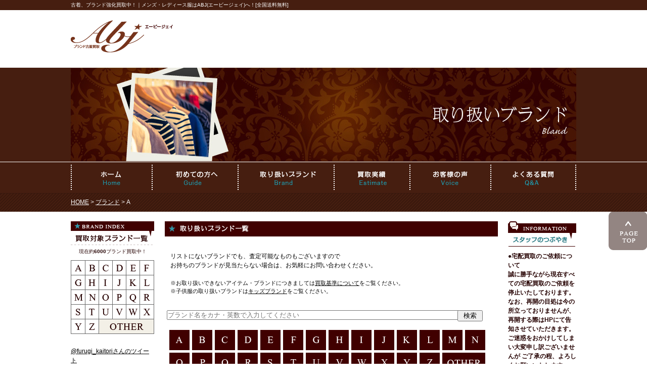

--- FILE ---
content_type: text/html; charset=UTF-8
request_url: http://www.kaitori-abj.com/brand/a/
body_size: 11478
content:
<!DOCTYPE html PUBLIC "-//W3C//DTD XHTML 1.0 Transitional//EN" "http://www.w3.org/TR/xhtml1/DTD/xhtml1-transitional.dtd">
<html xmlns="http://www.w3.org/1999/xhtml" xml:lang="ja" lang="ja" dir="ltr">

<head>
<meta http-equiv="Content-Type" content="text/html; charset=utf-8" />
<meta http-equiv="Content-Style-Type" content="text/css" />
<meta http-equiv="Content-Script-Type" content="text/javascript" />
<meta http-equiv="Imagetoolbar" content="no" />
<meta http-equiv="X-UA-Compatible" content="IE=edge">
<title>A &laquo;  ブランド古着買取ABJ &#8211; 古着・洋服・ブランド高価買取</title>
<meta name="description" content="古着・洋服・ブランド買取ならABJ！バッグ、靴、スニーカー、腕時計高価買取！全国送料無料" />
<meta name="keywords" content="古着,買取,ブランド,名古屋" />
<!-- 2015/10/09 renewal -->

<style type="text/css" media="screen">
@import url( http://www.kaitori-abj.com/wp-content/themes/ABJ-PC/style.css );
</style>

<link rel="shortcut icon" href="http://www.kaitori-abj.com/favicon.ico">

<script language="javascript" type="text/javascript" src="http://www.kaitori-abj.com/wp-content/themes/ABJ-PC/js/jquery.js"></script>
<script language="javascript" type="text/javascript" src="http://www.kaitori-abj.com/wp-content/themes/ABJ-PC/js/jquery.page-scroller.js"></script>	
<script src="https://ajaxzip3.github.io/ajaxzip3.js" charset="UTF-8"></script>
<script type="text/JavaScript">
jQuery(function(){
	jQuery('#zip').keyup(function(event){
		AjaxZip3.zip2addr('zip','','address','address');
		return false;
	})
})
</script>

<link rel='dns-prefetch' href='//s.w.org' />
<link rel="alternate" type="application/rss+xml" title="ブランド古着買取ABJ - 古着・洋服・ブランド高価買取 &raquo; A カテゴリーのフィード" href="http://www.kaitori-abj.com/brand/a/feed/" />
		<script type="text/javascript">
			window._wpemojiSettings = {"baseUrl":"https:\/\/s.w.org\/images\/core\/emoji\/11\/72x72\/","ext":".png","svgUrl":"https:\/\/s.w.org\/images\/core\/emoji\/11\/svg\/","svgExt":".svg","source":{"concatemoji":"http:\/\/www.kaitori-abj.com\/wp-includes\/js\/wp-emoji-release.min.js?ver=4.9.26"}};
			!function(e,a,t){var n,r,o,i=a.createElement("canvas"),p=i.getContext&&i.getContext("2d");function s(e,t){var a=String.fromCharCode;p.clearRect(0,0,i.width,i.height),p.fillText(a.apply(this,e),0,0);e=i.toDataURL();return p.clearRect(0,0,i.width,i.height),p.fillText(a.apply(this,t),0,0),e===i.toDataURL()}function c(e){var t=a.createElement("script");t.src=e,t.defer=t.type="text/javascript",a.getElementsByTagName("head")[0].appendChild(t)}for(o=Array("flag","emoji"),t.supports={everything:!0,everythingExceptFlag:!0},r=0;r<o.length;r++)t.supports[o[r]]=function(e){if(!p||!p.fillText)return!1;switch(p.textBaseline="top",p.font="600 32px Arial",e){case"flag":return s([55356,56826,55356,56819],[55356,56826,8203,55356,56819])?!1:!s([55356,57332,56128,56423,56128,56418,56128,56421,56128,56430,56128,56423,56128,56447],[55356,57332,8203,56128,56423,8203,56128,56418,8203,56128,56421,8203,56128,56430,8203,56128,56423,8203,56128,56447]);case"emoji":return!s([55358,56760,9792,65039],[55358,56760,8203,9792,65039])}return!1}(o[r]),t.supports.everything=t.supports.everything&&t.supports[o[r]],"flag"!==o[r]&&(t.supports.everythingExceptFlag=t.supports.everythingExceptFlag&&t.supports[o[r]]);t.supports.everythingExceptFlag=t.supports.everythingExceptFlag&&!t.supports.flag,t.DOMReady=!1,t.readyCallback=function(){t.DOMReady=!0},t.supports.everything||(n=function(){t.readyCallback()},a.addEventListener?(a.addEventListener("DOMContentLoaded",n,!1),e.addEventListener("load",n,!1)):(e.attachEvent("onload",n),a.attachEvent("onreadystatechange",function(){"complete"===a.readyState&&t.readyCallback()})),(n=t.source||{}).concatemoji?c(n.concatemoji):n.wpemoji&&n.twemoji&&(c(n.twemoji),c(n.wpemoji)))}(window,document,window._wpemojiSettings);
		</script>
		<style type="text/css">
img.wp-smiley,
img.emoji {
	display: inline !important;
	border: none !important;
	box-shadow: none !important;
	height: 1em !important;
	width: 1em !important;
	margin: 0 .07em !important;
	vertical-align: -0.1em !important;
	background: none !important;
	padding: 0 !important;
}
</style>
<link rel='https://api.w.org/' href='http://www.kaitori-abj.com/wp-json/' />
<link rel="EditURI" type="application/rsd+xml" title="RSD" href="http://www.kaitori-abj.com/xmlrpc.php?rsd" />
<link rel="wlwmanifest" type="application/wlwmanifest+xml" href="http://www.kaitori-abj.com/wp-includes/wlwmanifest.xml" /> 
<meta name="generator" content="WordPress 4.9.26" />
<script type="text/javascript">
	window._se_plugin_version = '8.1.9';
</script>
</head>

<body class="archive category category-a category-4">
<div id="wrapper">
<div id="container">

<div id="header" class="clearfix">
<h1>古着、ブランド強化買取中！｜メンズ・レディース服はABJ(エービージェイ)へ！[全国送料無料]</h1>

<p class="logo"><a href="http://www.kaitori-abj.com/"><img src="http://www.kaitori-abj.com/wp-content/themes/ABJ-PC/img/logo_header.gif" alt="ブランド古着買取ならABJ（エービージェイ）" /></a></p>

<!--<div class="fR clearfix">
<img src="http://www.kaitori-abj.com/wp-content/themes/ABJ-PC/img/txt_freedial.gif" alt="携帯からでもOK！0120-78-4147" class="freedial" />
<a href="http://www.kaitori-abj.com/inquiry/"><img src="http://www.kaitori-abj.com/wp-content/themes/ABJ-PC/img/btn_contact.gif" alt="無料買取査定メールフォーム" class="contact" /></a>
</div>-->

</div><!--header-->

<div id="catch">

<h2><img src="http://www.kaitori-abj.com/wp-content/themes/ABJ-PC/img/brand/pic_main.jpg" alt="古着の取り扱いブランド" /></h2>

</div><!--main-->

<ul id="gNav" class="clearfix">
<li><a href="http://www.kaitori-abj.com/"><img src="http://www.kaitori-abj.com/wp-content/themes/ABJ-PC/img/nav_home.gif" alt="ブランド古着買取ならABJのトップページ" /></a></li>
<li><a href="http://www.kaitori-abj.com/beginner/"><img src="http://www.kaitori-abj.com/wp-content/themes/ABJ-PC/img/nav_guide.gif" alt="初めてABJの買取をご利用の方へ" /></a></li>
<li><a href="http://www.kaitori-abj.com/brand/"><img src="http://www.kaitori-abj.com/wp-content/themes/ABJ-PC/img/nav_brand.gif" alt="古着の取り扱いブランド" /></a></li>
<li><a href="http://www.kaitori-abj.com/estimate/"><img src="http://www.kaitori-abj.com/wp-content/themes/ABJ-PC/img/nav_estimate.gif" alt="古着の買取実績" /></a></li>
<li><a href="http://www.kaitori-abj.com/voice/"><img src="http://www.kaitori-abj.com/wp-content/themes/ABJ-PC/img/nav_voice.gif" alt="古着買取のお客様の声" /></a></li>
<li class="last"><a href="http://www.kaitori-abj.com/faq/"><img src="http://www.kaitori-abj.com/wp-content/themes/ABJ-PC/img/nav_question.gif" alt="古着買取のよくある質問" /></a></li>
</ul><!--gNav-->

<div id="breadcrumb">
<a href="http://www.kaitori-abj.com">HOME</a> &gt; <a href="http://www.kaitori-abj.com/brand/">ブランド</a> &gt; A</div>

<div id="leftcol">
<!-- <p class="mb10"><a href="http://www.kaitori-abj.com/inquiry/"><img src="http://www.kaitori-abj.com/wp-content/themes/ABJ-PC/img/bnr_contact.gif" alt="ブランド・古着を売りたい方へ。無料買取査定メールフォーム" /></a></p>-->
<!-- <p class="mb10"><a href="http://www.kaitori-abj.com/giftcard/"><img src="http://www.kaitori-abj.com/wp-content/themes/ABJ-PC/img/bnr_giftcard.jpg" alt="ギフトカード500円分プレゼント！初回買取キャンペーン" /></a></p>-->
<!-- <p class="mb10"><a href="http://www.kaitori-abj.com/takuhai/"><img src="http://www.kaitori-abj.com/wp-content/themes/ABJ-PC/img/btn_takuhai.gif" alt="宅配買取の手順" /></a></p> -->
<!-- <p class="mb15"><a href="http://www.kaitori-abj.com/document.pdf" target="_blank"><img src="http://www.kaitori-abj.com/wp-content/themes/ABJ-PC/img/bnr_pdf.gif" alt="ABJの買取申込書（PDF）ダウンロード" /></a></p>-->

<!--<p><img src="http://www.kaitori-abj.com/wp-content/themes/ABJ-PC/img/subt_address.gif" alt="ブランド古着の送付先住所" /></p>
<div class="address">
〒468-0014<br />
名古屋市天白区中平4-115<br />
ABJ買取受付センター<br />
TEL：052-800-3801
</div>-->

<div class="brand">
<p class="mb5"><img src="http://www.kaitori-abj.com/wp-content/themes/ABJ-PC/img/subt_brand.gif" alt="古着の買取対象ブランド一覧" /></p>
<!--<p class="mb10">現在<span>2201</span>ブランド買取中！</p>-->
<p class="mb10">現在約<span>6000</span>ブランド買取中！</p>
<table>
<tr>
<td><a href="http://www.kaitori-abj.com/brand/a/"><img src="http://www.kaitori-abj.com/wp-content/themes/ABJ-PC/img/ico_brand_a.gif" alt="取り扱いブランド【A】" /></a></td>
<td><a href="http://www.kaitori-abj.com/brand/b/"><img src="http://www.kaitori-abj.com/wp-content/themes/ABJ-PC/img/ico_brand_b.gif" alt="取り扱いブランド【B】" /></a></td>
<td><a href="http://www.kaitori-abj.com/brand/c/"><img src="http://www.kaitori-abj.com/wp-content/themes/ABJ-PC/img/ico_brand_c.gif" alt="取り扱いブランド【C】" /></a></td>
<td><a href="http://www.kaitori-abj.com/brand/d/"><img src="http://www.kaitori-abj.com/wp-content/themes/ABJ-PC/img/ico_brand_d.gif" alt="取り扱いブランド【D】" /></a></td>
<td><a href="http://www.kaitori-abj.com/brand/e/"><img src="http://www.kaitori-abj.com/wp-content/themes/ABJ-PC/img/ico_brand_e.gif" alt="取り扱いブランド【E】" /></a></td>
<td><a href="http://www.kaitori-abj.com/brand/f/"><img src="http://www.kaitori-abj.com/wp-content/themes/ABJ-PC/img/ico_brand_f.gif" alt="取り扱いブランド【F】" /></a></td>
</tr>
<tr>
<td><a href="http://www.kaitori-abj.com/brand/g/"><img src="http://www.kaitori-abj.com/wp-content/themes/ABJ-PC/img/ico_brand_g.gif" alt="取り扱いブランド【G】" /></a></td>
<td><a href="http://www.kaitori-abj.com/brand/h/"><img src="http://www.kaitori-abj.com/wp-content/themes/ABJ-PC/img/ico_brand_h.gif" alt="取り扱いブランド【H】" /></a></td>
<td><a href="http://www.kaitori-abj.com/brand/i/"><img src="http://www.kaitori-abj.com/wp-content/themes/ABJ-PC/img/ico_brand_i.gif" alt="取り扱いブランド【I】" /></a></td>
<td><a href="http://www.kaitori-abj.com/brand/j/"><img src="http://www.kaitori-abj.com/wp-content/themes/ABJ-PC/img/ico_brand_j.gif" alt="取り扱いブランド【J】" /></a></td>
<td><a href="http://www.kaitori-abj.com/brand/k/"><img src="http://www.kaitori-abj.com/wp-content/themes/ABJ-PC/img/ico_brand_k.gif" alt="取り扱いブランド【K】" /></a></td>
<td><a href="http://www.kaitori-abj.com/brand/l/"><img src="http://www.kaitori-abj.com/wp-content/themes/ABJ-PC/img/ico_brand_l.gif" alt="取り扱いブランド【L】" /></a></td>
</tr>
<tr>
<td><a href="http://www.kaitori-abj.com/brand/m/"><img src="http://www.kaitori-abj.com/wp-content/themes/ABJ-PC/img/ico_brand_m.gif" alt="取り扱いブランド【M】" /></a></td>
<td><a href="http://www.kaitori-abj.com/brand/n/"><img src="http://www.kaitori-abj.com/wp-content/themes/ABJ-PC/img/ico_brand_n.gif" alt="取り扱いブランド【N】" /></a></td>
<td><a href="http://www.kaitori-abj.com/brand/o/"><img src="http://www.kaitori-abj.com/wp-content/themes/ABJ-PC/img/ico_brand_o.gif" alt="取り扱いブランド【O】" /></a></td>
<td><a href="http://www.kaitori-abj.com/brand/p/"><img src="http://www.kaitori-abj.com/wp-content/themes/ABJ-PC/img/ico_brand_p.gif" alt="取り扱いブランド【P】" /></a></td>
<td><a href="http://www.kaitori-abj.com/brand/q/"><img src="http://www.kaitori-abj.com/wp-content/themes/ABJ-PC/img/ico_brand_q.gif" alt="取り扱いブランド【Q】" /></a></td>
<td><a href="http://www.kaitori-abj.com/brand/r/"><img src="http://www.kaitori-abj.com/wp-content/themes/ABJ-PC/img/ico_brand_r.gif" alt="取り扱いブランド【R】" /></a></td>
</tr>
<tr>
<td><a href="http://www.kaitori-abj.com/brand/s/"><img src="http://www.kaitori-abj.com/wp-content/themes/ABJ-PC/img/ico_brand_s.gif" alt="取り扱いブランド【S】" /></a></td>
<td><a href="http://www.kaitori-abj.com/brand/t/"><img src="http://www.kaitori-abj.com/wp-content/themes/ABJ-PC/img/ico_brand_t.gif" alt="取り扱いブランド【T】" /></a></td>
<td><a href="http://www.kaitori-abj.com/brand/u/"><img src="http://www.kaitori-abj.com/wp-content/themes/ABJ-PC/img/ico_brand_u.gif" alt="取り扱いブランド【U】" /></a></td>
<td><a href="http://www.kaitori-abj.com/brand/v/"><img src="http://www.kaitori-abj.com/wp-content/themes/ABJ-PC/img/ico_brand_v.gif" alt="取り扱いブランド【V】" /></a></td>
<td><a href="http://www.kaitori-abj.com/brand/w/"><img src="http://www.kaitori-abj.com/wp-content/themes/ABJ-PC/img/ico_brand_w.gif" alt="取り扱いブランド【W】" /></a></td>
<td><a href="http://www.kaitori-abj.com/brand/x/"><img src="http://www.kaitori-abj.com/wp-content/themes/ABJ-PC/img/ico_brand_x.gif" alt="取り扱いブランド【X】" /></a></td>
</tr>
<tr>
<td><a href="http://www.kaitori-abj.com/brand/y/"><img src="http://www.kaitori-abj.com/wp-content/themes/ABJ-PC/img/ico_brand_y.gif" alt="取り扱いブランド【Y】" /></a></td>
<td><a href="http://www.kaitori-abj.com/brand/z/"><img src="http://www.kaitori-abj.com/wp-content/themes/ABJ-PC/img/ico_brand_z.gif" alt="取り扱いブランド【Z】" /></a></td>
<td colspan="4"><a href="http://www.kaitori-abj.com/brand/other/"><img src="http://www.kaitori-abj.com/wp-content/themes/ABJ-PC/img/ico_brand_other.gif" alt="取り扱いブランド【その他】" /></a></td>
</tr>
</table>
</div>

<!--<ul class="clearfix mb10">
<li class="fL"><a href="http://www.kaitori-abj.com/takuhai/"><img src="http://www.kaitori-abj.com/wp-content/themes/ABJ-PC/img/bnr_takuhai.gif" alt="ブランド古着買取ABJの宅配買取" /></a></li>
<li class="fR"><a href="http://www.kaitori-abj.com/shucchou/"><img src="http://www.kaitori-abj.com/wp-content/themes/ABJ-PC/img/bnr_shucchou.gif" alt="ブランド古着買取ABJの出張買取" /></a></li>
</ul>-->

<div class="twitter">
<a class="twitter-timeline" href="https://twitter.com/furugi_kaitori" data-widget-id="590410442121420801">@furugi_kaitoriさんのツイート</a>
<script>!function(d,s,id){var js,fjs=d.getElementsByTagName(s)[0],p=/^http:/.test(d.location)?'http':'https';if(!d.getElementById(id)){js=d.createElement(s);js.id=id;js.src=p+"://platform.twitter.com/widgets.js";fjs.parentNode.insertBefore(js,fjs);}}(document,"script","twitter-wjs");</script>
</div>

<p><img src="http://www.kaitori-abj.com/wp-content/themes/ABJ-PC/img/subt_other.gif" alt="ABJその他サイト" /></p>
<ul class="other">
<li><a href="http://sellinglist.auctions.yahoo.co.jp/user/abj_masa2005" target="_blank"><img src="http://www.kaitori-abj.com/wp-content/themes/ABJ-PC/img/bnr_auction.gif" alt="ブランド古着をヤフオクに大量出品中！" /></a></li>
<li><a href="http://www.brankids.com/" target="_blank"><img src="http://www.kaitori-abj.com/wp-content/themes/ABJ-PC/img/bnr_brankids.gif" alt="ブランド子供服買取のブランキッズ" /></a></li>
<li><a href="http://www.kaitori-almighty.com/" target="_blank"><img src="http://www.kaitori-abj.com/wp-content/themes/ABJ-PC/img/bnr_almighty.gif" alt="フィギュア・ホビーを高価買取！買取リサイクル オールマイティ" /></a></li>
<!-- <li><a href="http://www.stockroom-nagoya.com/" target="_blank">名古屋のリサイクルショップ【ストックルーム】</a></li> -->
<!-- <li><a href="http://www.kaitori-abj.com/packing/"><img src="http://www.kaitori-abj.com/wp-content/themes/ABJ-PC/img/bnr_packing.gif" alt="ブランド古着の無料梱包キット" /></a></li> -->
<li><a href="http://www.kaitori-abj.com/rule/"><img src="http://www.kaitori-abj.com/wp-content/themes/ABJ-PC/img/bnr_rule.jpg" alt="ブランド古着の買取基準" /></a></li>
<li><a href="http://www.kaitori-abj.com/houjin/"><img src="http://www.kaitori-abj.com/wp-content/themes/ABJ-PC/img/bnr_corporation.gif" alt="法人のお客様 買取ご依頼窓口" /></a></li>
</ul>

</div><!--sidebar-->

<div id="contents">
<h3><img src="http://www.kaitori-abj.com/wp-content/themes/ABJ-PC/img/brand/ttl_brand.gif" alt="取り扱いブランド一覧" /></h3>
<p>リストにないブランドでも、査定可能なものもございますので<br />
お持ちのブランドが見当たらない場合は、お気軽にお問い合わせください。<br />
<br />
<span class="font11">※お取り扱いできないアイテム・ブランドにつきましては<a href="http://www.kaitori-abj.com/rule/">買取基準について</a>をご覧ください。<br />
※子供服の取り扱いブランドは<a href="http://www.kaitori-abj.com/tag/kids/">キッズブランド</a>をご覧ください。</span></p>

<div class="searchform"><form method="get" action="http://www.kaitori-abj.com">
<input type="text" name="s" id="s" value="" placeholder="ブランド名をカナ・英数で入力してください" class="text" />
<input type="submit" value="検索" />
</form></div>

<ul class="nav clearfix">
<li><a href="http://www.kaitori-abj.com/brand/a/"><img src="http://www.kaitori-abj.com/wp-content/themes/ABJ-PC/img/brand/ico_brand_a.gif" alt="取り扱いブランド【A】" /></a></li>
<li><a href="http://www.kaitori-abj.com/brand/b/"><img src="http://www.kaitori-abj.com/wp-content/themes/ABJ-PC/img/brand/ico_brand_b.gif" alt="取り扱いブランド【B】" /></a></li>
<li><a href="http://www.kaitori-abj.com/brand/c/"><img src="http://www.kaitori-abj.com/wp-content/themes/ABJ-PC/img/brand/ico_brand_c.gif" alt="取り扱いブランド【C】" /></a></li>
<li><a href="http://www.kaitori-abj.com/brand/d/"><img src="http://www.kaitori-abj.com/wp-content/themes/ABJ-PC/img/brand/ico_brand_d.gif" alt="取り扱いブランド【D】" /></a></li>
<li><a href="http://www.kaitori-abj.com/brand/e/"><img src="http://www.kaitori-abj.com/wp-content/themes/ABJ-PC/img/brand/ico_brand_e.gif" alt="取り扱いブランド【E】" /></a></li>
<li><a href="http://www.kaitori-abj.com/brand/f/"><img src="http://www.kaitori-abj.com/wp-content/themes/ABJ-PC/img/brand/ico_brand_f.gif" alt="取り扱いブランド【F】" /></a></li>
<li><a href="http://www.kaitori-abj.com/brand/g/"><img src="http://www.kaitori-abj.com/wp-content/themes/ABJ-PC/img/brand/ico_brand_g.gif" alt="取り扱いブランド【G】" /></a></li>
<li><a href="http://www.kaitori-abj.com/brand/h/"><img src="http://www.kaitori-abj.com/wp-content/themes/ABJ-PC/img/brand/ico_brand_h.gif" alt="取り扱いブランド【H】" /></a></li>
<li><a href="http://www.kaitori-abj.com/brand/i/"><img src="http://www.kaitori-abj.com/wp-content/themes/ABJ-PC/img/brand/ico_brand_i.gif" alt="取り扱いブランド【I】" /></a></li>
<li><a href="http://www.kaitori-abj.com/brand/j/"><img src="http://www.kaitori-abj.com/wp-content/themes/ABJ-PC/img/brand/ico_brand_j.gif" alt="取り扱いブランド【J】" /></a></li>
<li><a href="http://www.kaitori-abj.com/brand/k/"><img src="http://www.kaitori-abj.com/wp-content/themes/ABJ-PC/img/brand/ico_brand_k.gif" alt="取り扱いブランド【K】" /></a></li>
<li><a href="http://www.kaitori-abj.com/brand/l/"><img src="http://www.kaitori-abj.com/wp-content/themes/ABJ-PC/img/brand/ico_brand_l.gif" alt="取り扱いブランド【L】" /></a></li>
<li><a href="http://www.kaitori-abj.com/brand/m/"><img src="http://www.kaitori-abj.com/wp-content/themes/ABJ-PC/img/brand/ico_brand_m.gif" alt="取り扱いブランド【M】" /></a></li>
<li><a href="http://www.kaitori-abj.com/brand/n/"><img src="http://www.kaitori-abj.com/wp-content/themes/ABJ-PC/img/brand/ico_brand_n.gif" alt="取り扱いブランド【N】" /></a></li>
<li><a href="http://www.kaitori-abj.com/brand/o/"><img src="http://www.kaitori-abj.com/wp-content/themes/ABJ-PC/img/brand/ico_brand_o.gif" alt="取り扱いブランド【O】" /></a></li>
<li><a href="http://www.kaitori-abj.com/brand/p/"><img src="http://www.kaitori-abj.com/wp-content/themes/ABJ-PC/img/brand/ico_brand_p.gif" alt="取り扱いブランド【P】" /></a></li>
<li><a href="http://www.kaitori-abj.com/brand/q/"><img src="http://www.kaitori-abj.com/wp-content/themes/ABJ-PC/img/brand/ico_brand_q.gif" alt="取り扱いブランド【Q】" /></a></li>
<li><a href="http://www.kaitori-abj.com/brand/r/"><img src="http://www.kaitori-abj.com/wp-content/themes/ABJ-PC/img/brand/ico_brand_r.gif" alt="取り扱いブランド【R】" /></a></li>
<li><a href="http://www.kaitori-abj.com/brand/s/"><img src="http://www.kaitori-abj.com/wp-content/themes/ABJ-PC/img/brand/ico_brand_s.gif" alt="取り扱いブランド【S】" /></a></li>
<li><a href="http://www.kaitori-abj.com/brand/t/"><img src="http://www.kaitori-abj.com/wp-content/themes/ABJ-PC/img/brand/ico_brand_t.gif" alt="取り扱いブランド【T】" /></a></li>
<li><a href="http://www.kaitori-abj.com/brand/u/"><img src="http://www.kaitori-abj.com/wp-content/themes/ABJ-PC/img/brand/ico_brand_u.gif" alt="取り扱いブランド【U】" /></a></li>
<li><a href="http://www.kaitori-abj.com/brand/v/"><img src="http://www.kaitori-abj.com/wp-content/themes/ABJ-PC/img/brand/ico_brand_v.gif" alt="取り扱いブランド【V】" /></a>
<li><a href="http://www.kaitori-abj.com/brand/w/"><img src="http://www.kaitori-abj.com/wp-content/themes/ABJ-PC/img/brand/ico_brand_w.gif" alt="取り扱いブランド【W】" /></a></li>
<li><a href="http://www.kaitori-abj.com/brand/x/"><img src="http://www.kaitori-abj.com/wp-content/themes/ABJ-PC/img/brand/ico_brand_x.gif" alt="取り扱いブランド【X】" /></a></li>
<li><a href="http://www.kaitori-abj.com/brand/y/"><img src="http://www.kaitori-abj.com/wp-content/themes/ABJ-PC/img/brand/ico_brand_y.gif" alt="取り扱いブランド【Y】" /></a></li>
<li><a href="http://www.kaitori-abj.com/brand/z/"><img src="http://www.kaitori-abj.com/wp-content/themes/ABJ-PC/img/brand/ico_brand_z.gif" alt="取り扱いブランド【Z】" /></a></li>
<li><a href="http://www.kaitori-abj.com/brand/other/"><img src="http://www.kaitori-abj.com/wp-content/themes/ABJ-PC/img/brand/ico_brand_other.gif" alt="取り扱いブランド【その他】" /></a></li>
</ul>

<ul class="brand clearfix">

<li><b>A</b><br /><span class="kana">エィス</span></li>

<li><b>A BATHING APE</b><br /><span class="kana">アベイシングエイプ</span></li>

<li><b>A can B</b><br /><span class="kana">エーキャンビー</span></li>

<li><b>A.D.M.J.</b><br /><span class="kana">アクセソワドゥマドモワゼル</span></li>

<li><b>A.P.C.</b><br /><span class="kana">アーペーセー</span></li>

<li></li>

<li><b>A/T</b><br /><span class="kana">エーティー</span></li>

<li><b>AAPE</b><br /><span class="kana">エーエイプ</span></li>

<li><b>ABAHOUSE</b><br /><span class="kana">アバハウス</span></li>

<li><b>Abahouse Devinette</b><br /><span class="kana">アバハウスドゥヴィネット</span></li>

<li><b>Abercrombie &#038; Fitch</b><br /><span class="kana">アバクロンビー＆フィッチ</span></li>

<li></li>

<li><b>ACANTHUS&nbsp;★</b><br /><span class="kana">アカンサス</span></li>

<li><b>Accessoires De Mademoiselle</b><br /><span class="kana">アクセソワドゥマドモワゼル</span></li>

<li><b>ACCOMMODE</b><br /><span class="kana">アコモデ</span></li>

<li><b>Acne</b><br /><span class="kana">アクネ</span></li>

<li><b>Acne Jeans</b><br /><span class="kana">アクネジーンズ</span></li>

<li><b>ACNE STUDIOS&nbsp;★</b><br /><span class="kana">アクネストゥディオズ</span></li>

<li></li>

<li><b>Adam et Rope</b><br /><span class="kana">アダム エ ロペ</span></li>

<li><b>ADAM KIMMEL</b><br /><span class="kana">アダムキメル</span></li>

<li><b>add</b><br /><span class="kana">エーディーディー</span></li>

<li><b>adidas</b><br /><span class="kana">アディダス</span></li>

<li><b>adidas originals</b><br /><span class="kana">アディダスオリジナルス</span></li>

<li><b>ADIEU TRISTESSE</b><br /><span class="kana">アデュートリステス</span></li>

<li><b>Admiral</b><br /><span class="kana">アドミラル</span></li>

<li></li>

<li><b>ADORE</b><br /><span class="kana">アドーア</span></li>

<li><b>ADRIANO GOLDSCHMIED</b><br /><span class="kana">アドリアーノゴールドシュミット</span></li>

<li><b>AERO LEATHER&nbsp;★</b><br /><span class="kana">エアロレザー</span></li>

<li><b>AFFA&nbsp;★</b><br /><span class="kana">エーエフエフエー</span></li>

<li></li>

<li></li>

<li></li>

<li><b>agete</b><br /><span class="kana">アガット</span></li>

<li><b>agnes b</b><br /><span class="kana">アニエスベー</span></li>

<li><b>AGOSTO</b><br /><span class="kana">アゴスト</span></li>

<li><b>AHCAHCUM</b><br /><span class="kana">あちゃちゅむ</span></li>

<li><b>AHKAH&nbsp;★</b><br /><span class="kana">アーカー</span></li>

<li><b>AIGLE</b><br /><span class="kana">エーグル</span></li>

<li><b>AIGNER</b><br /><span class="kana">アイグナー</span></li>

<li><b>AIMER</b><br /><span class="kana">エメ</span></li>

<li><b>AKADEMIKS</b><br /><span class="kana">アカデミクス</span></li>

<li><b>AKM</b><br /><span class="kana">エイケイエム</span></li>

<li></li>

<li><b>ALA</b><br /><span class="kana">アラ</span></li>

<li><b>alanmikli</b><br /><span class="kana">アランミクリ</span></li>

<li></li>

<li><b>ALBERO</b><br /><span class="kana">アルベロ</span></li>

<li><b>ALBERTA FERRETTI</b><br /><span class="kana">アルベルタ・フェレッティ</span></li>

<li></li>

<li><b>ALDEN&nbsp;★</b><br /><span class="kana">オールデン</span></li>

<li><b>ALESSANDRO DELL&#8217;ACQUA;</b><br /><span class="kana">アレッサンドロデラクア</span></li>

<li><b>ALEX STREETER&nbsp;★</b><br /><span class="kana">アレックスストリーター</span></li>

<li><b>Alexander McQueen</b><br /><span class="kana">アレキサンダー・マックイーン</span></li>

<li><b>Alexander Wang</b><br /><span class="kana">アレキサンダー・ワン</span></li>

<li><b>AlexanderLeeChang</b><br /><span class="kana">アレキサンダーリーチャン</span></li>

<li><b>alfredoBANNISTER</b><br /><span class="kana">アルフレッドバニスター</span></li>

<li></li>

<li><b>alice auaa</b><br /><span class="kana">アリス アウアア</span></li>

<li><b>Alice Mccall</b><br /><span class="kana">アリスマッコール</span></li>

<li><b>allegriare</b><br /><span class="kana">アレグリ</span></li>

<li><b>allureville</b><br /><span class="kana">アルアバイル</span></li>

<li><b>ALPHA</b><br /><span class="kana">アルファ</span></li>

<li></li>

<li><b>ALPHANUMERIC</b><br /><span class="kana">アルファヌメリック</span></li>

<li><b>ALZUNI</b><br /><span class="kana">アルズニ</span></li>

<li><b>AMACA</b><br /><span class="kana">アマカ</span></li>

<li><b>AMBELL</b><br /><span class="kana">アンベル</span></li>

<li></li>

<li><b>AMERICAN EAGLE OUTFITTERS</b><br /><span class="kana">アメリカンイーグル</span></li>

<li><b>AMERICAN RAG CIE</b><br /><span class="kana">アメリカンラグシー</span></li>

<li><b>Americana</b><br /><span class="kana">アメリカーナ</span></li>

<li><b>AMI ALEXANDRE MATTIUSSI&nbsp;★</b><br /><span class="kana">アミアレクサンドルマテュッシ</span></li>

<li><b>amp japan</b><br /><span class="kana">アンプ ジャパン</span></li>

<li><b>anatelier</b><br /><span class="kana">Array</span></li>

<li><b>ANAYI</b><br /><span class="kana">アナイ</span></li>

<li></li>

<li><b>ANDREA POMPILIO</b><br /><span class="kana">アンドレア ポンピリオ</span></li>

<li><b>Andrew MacKenzie</b><br /><span class="kana">アンドリュー・マッケンジー</span></li>

<li><b>androgynous</b><br /><span class="kana">アンドロジナス</span></li>

<li></li>

<li></li>

<li><b>Angelic Pretty</b><br /><span class="kana">アンジェリックプリティ</span></li>

<li></li>

<li><b>ANN DEMEULEMEESTER</b><br /><span class="kana">アンドゥムルメステール</span></li>

<li><b>ANN&#038;GREG moussy</b><br /><span class="kana">アングレッグマウジー</span></li>

<li></li>

<li><b>ANNA MOLINARI</b><br /><span class="kana">アンナモリナーリ</span></li>

<li><b>ANNA SUI</b><br /><span class="kana">アナスイ</span></li>

<li><b>ANNA SUI mini</b><br /><span class="kana">アナ スイ・ミニ</span></li>

<li><b>ANNA SUI mini</b><br /><span class="kana">アナスイミニ</span></li>

<li></li>

<li><b>Another Edition</b><br /><span class="kana">アナザーエディション</span></li>

<li><b>ANREALAGE&nbsp;★</b><br /><span class="kana">アンリアレイジ</span></li>

<li><b>ansparksloshet</b><br /><span class="kana">アンスパークスロシェット</span></li>

<li><b>ANTEPRIMA</b><br /><span class="kana">アンテプリマ</span></li>

<li><b>ANTGAUGE</b><br /><span class="kana">アントゲージ</span></li>

<li></li>

<li><b>ANTIPAST</b><br /><span class="kana">アンティパスト</span></li>

<li><b>antiqua</b><br /><span class="kana">アンティカ</span></li>

<li></li>

<li><b>ANYA HINDMARCH&nbsp;★</b><br /><span class="kana">アニヤ・ハインドマーチ</span></li>

<li></li>

<li></li>

<li><b>April7</b><br /><span class="kana">エイプリル77</span></li>

<li><b>Apuweiser-riche</b><br /><span class="kana">アプワイザー・リッシェ</span></li>

<li><b>Aquascutum</b><br /><span class="kana">アクアスキュータム</span></li>

<li><b>ARAMIS</b><br /><span class="kana">アラミス</span></li>

<li><b>ARC&#8217;TERYX</b><br /><span class="kana">アークテリクス</span></li>

<li><b>archi</b><br /><span class="kana">アーキ</span></li>

<li></li>

<li><b>archivio</b><br /><span class="kana">アルチビオ</span></li>

<li></li>

<li><b>Argent Gleam</b><br /><span class="kana">アージェントグリーム</span></li>

<li><b>ARMANI</b><br /><span class="kana">アルマーニ</span></li>

<li><b>ARMANI COLLEZIONI</b><br /><span class="kana">アルマーニコレツィオーニ</span></li>

<li><b>ARMANI EXCHANGE</b><br /><span class="kana">アルマーニ エクスチェンジ</span></li>

<li><b>ARMANI JEANS</b><br /><span class="kana">アルマーニ ジーンズ</span></li>

<li><b>ARMANI JUNIOR</b><br /><span class="kana">アルマーニジュニア</span></li>

<li><b>ARMEN</b><br /><span class="kana">アーメン</span></li>

<li></li>

<li></li>

<li><b>ARTE POVERA</b><br /><span class="kana">アルテポーヴェラ</span></li>

<li><b>ARTI CHAUT</b><br /><span class="kana">アーティショ</span></li>

<li><b>ARTISAN</b><br /><span class="kana">アルチザン</span></li>

<li><b>ARTLETTER</b><br /><span class="kana">アートレター</span></li>

<li><b>ASH</b><br /><span class="kana">アッシュ</span></li>

<li></li>

<li><b>ASOS</b><br /><span class="kana">エイソス</span></li>

<li><b>asshu*ca</b><br /><span class="kana">アシュカ</span></li>

<li><b>ASTRAET</b><br /><span class="kana">アストラット</span></li>

<li></li>

<li><b>ATELIER SAB</b><br /><span class="kana">アトリエサブ</span></li>

<li></li>

<li><b>atmos</b><br /><span class="kana">アトモス</span></li>

<li><b>ato</b><br /><span class="kana">アトウ</span></li>

<li><b>ATTACHMENT</b><br /><span class="kana">アタッチメント</span></li>

<li><b>AU BANNISTER</b><br /><span class="kana">オゥ バニスター</span></li>

<li><b>AULA AILA</b><br /><span class="kana">アウラ アイラ</span></li>

<li></li>

<li><b>AVIREX</b><br /><span class="kana">アヴィレックス</span></li>

<li></li>

<li></li>

<li><b>ayame</b><br /><span class="kana">アヤメ</span></li>

<li><b>Aylesbury</b><br /><span class="kana">アリスバーリー</span></li>

<li><b>AYUITE</b><br /><span class="kana">アユイテ</span></li>

<li><b>AZ</b><br /><span class="kana">エーゼイ</span></li>

<li></li>

<li></li>

<li><b>A＆G&nbsp;★</b><br /><span class="kana">エーアンドジー</span></li>

</ul>

<ul class="nav clearfix">
<li><a href="http://www.kaitori-abj.com/brand/a/"><img src="http://www.kaitori-abj.com/wp-content/themes/ABJ-PC/img/brand/ico_brand_a.gif" alt="取り扱いブランド【A】" /></a></li>
<li><a href="http://www.kaitori-abj.com/brand/b/"><img src="http://www.kaitori-abj.com/wp-content/themes/ABJ-PC/img/brand/ico_brand_b.gif" alt="取り扱いブランド【B】" /></a></li>
<li><a href="http://www.kaitori-abj.com/brand/c/"><img src="http://www.kaitori-abj.com/wp-content/themes/ABJ-PC/img/brand/ico_brand_c.gif" alt="取り扱いブランド【C】" /></a></li>
<li><a href="http://www.kaitori-abj.com/brand/d/"><img src="http://www.kaitori-abj.com/wp-content/themes/ABJ-PC/img/brand/ico_brand_d.gif" alt="取り扱いブランド【D】" /></a></li>
<li><a href="http://www.kaitori-abj.com/brand/e/"><img src="http://www.kaitori-abj.com/wp-content/themes/ABJ-PC/img/brand/ico_brand_e.gif" alt="取り扱いブランド【E】" /></a></li>
<li><a href="http://www.kaitori-abj.com/brand/f/"><img src="http://www.kaitori-abj.com/wp-content/themes/ABJ-PC/img/brand/ico_brand_f.gif" alt="取り扱いブランド【F】" /></a></li>
<li><a href="http://www.kaitori-abj.com/brand/g/"><img src="http://www.kaitori-abj.com/wp-content/themes/ABJ-PC/img/brand/ico_brand_g.gif" alt="取り扱いブランド【G】" /></a></li>
<li><a href="http://www.kaitori-abj.com/brand/h/"><img src="http://www.kaitori-abj.com/wp-content/themes/ABJ-PC/img/brand/ico_brand_h.gif" alt="取り扱いブランド【H】" /></a></li>
<li><a href="http://www.kaitori-abj.com/brand/i/"><img src="http://www.kaitori-abj.com/wp-content/themes/ABJ-PC/img/brand/ico_brand_i.gif" alt="取り扱いブランド【I】" /></a></li>
<li><a href="http://www.kaitori-abj.com/brand/j/"><img src="http://www.kaitori-abj.com/wp-content/themes/ABJ-PC/img/brand/ico_brand_j.gif" alt="取り扱いブランド【J】" /></a></li>
<li><a href="http://www.kaitori-abj.com/brand/k/"><img src="http://www.kaitori-abj.com/wp-content/themes/ABJ-PC/img/brand/ico_brand_k.gif" alt="取り扱いブランド【K】" /></a></li>
<li><a href="http://www.kaitori-abj.com/brand/l/"><img src="http://www.kaitori-abj.com/wp-content/themes/ABJ-PC/img/brand/ico_brand_l.gif" alt="取り扱いブランド【L】" /></a></li>
<li><a href="http://www.kaitori-abj.com/brand/m/"><img src="http://www.kaitori-abj.com/wp-content/themes/ABJ-PC/img/brand/ico_brand_m.gif" alt="取り扱いブランド【M】" /></a></li>
<li><a href="http://www.kaitori-abj.com/brand/n/"><img src="http://www.kaitori-abj.com/wp-content/themes/ABJ-PC/img/brand/ico_brand_n.gif" alt="取り扱いブランド【N】" /></a></li>
<li><a href="http://www.kaitori-abj.com/brand/o/"><img src="http://www.kaitori-abj.com/wp-content/themes/ABJ-PC/img/brand/ico_brand_o.gif" alt="取り扱いブランド【O】" /></a></li>
<li><a href="http://www.kaitori-abj.com/brand/p/"><img src="http://www.kaitori-abj.com/wp-content/themes/ABJ-PC/img/brand/ico_brand_p.gif" alt="取り扱いブランド【P】" /></a></li>
<li><a href="http://www.kaitori-abj.com/brand/q/"><img src="http://www.kaitori-abj.com/wp-content/themes/ABJ-PC/img/brand/ico_brand_q.gif" alt="取り扱いブランド【Q】" /></a></li>
<li><a href="http://www.kaitori-abj.com/brand/r/"><img src="http://www.kaitori-abj.com/wp-content/themes/ABJ-PC/img/brand/ico_brand_r.gif" alt="取り扱いブランド【R】" /></a></li>
<li><a href="http://www.kaitori-abj.com/brand/s/"><img src="http://www.kaitori-abj.com/wp-content/themes/ABJ-PC/img/brand/ico_brand_s.gif" alt="取り扱いブランド【S】" /></a></li>
<li><a href="http://www.kaitori-abj.com/brand/t/"><img src="http://www.kaitori-abj.com/wp-content/themes/ABJ-PC/img/brand/ico_brand_t.gif" alt="取り扱いブランド【T】" /></a></li>
<li><a href="http://www.kaitori-abj.com/brand/u/"><img src="http://www.kaitori-abj.com/wp-content/themes/ABJ-PC/img/brand/ico_brand_u.gif" alt="取り扱いブランド【U】" /></a></li>
<li><a href="http://www.kaitori-abj.com/brand/v/"><img src="http://www.kaitori-abj.com/wp-content/themes/ABJ-PC/img/brand/ico_brand_v.gif" alt="取り扱いブランド【V】" /></a>
<li><a href="http://www.kaitori-abj.com/brand/w/"><img src="http://www.kaitori-abj.com/wp-content/themes/ABJ-PC/img/brand/ico_brand_w.gif" alt="取り扱いブランド【W】" /></a></li>
<li><a href="http://www.kaitori-abj.com/brand/x/"><img src="http://www.kaitori-abj.com/wp-content/themes/ABJ-PC/img/brand/ico_brand_x.gif" alt="取り扱いブランド【X】" /></a></li>
<li><a href="http://www.kaitori-abj.com/brand/y/"><img src="http://www.kaitori-abj.com/wp-content/themes/ABJ-PC/img/brand/ico_brand_y.gif" alt="取り扱いブランド【Y】" /></a></li>
<li><a href="http://www.kaitori-abj.com/brand/z/"><img src="http://www.kaitori-abj.com/wp-content/themes/ABJ-PC/img/brand/ico_brand_z.gif" alt="取り扱いブランド【Z】" /></a></li>
<li><a href="http://www.kaitori-abj.com/brand/other/"><img src="http://www.kaitori-abj.com/wp-content/themes/ABJ-PC/img/brand/ico_brand_other.gif" alt="取り扱いブランド【その他】" /></a></li>
</ul>

<!--
<div class="contact">
<img src="http://www.kaitori-abj.com/wp-content/themes/ABJ-PC/img/top/bnr_contact.jpg" alt="携帯からでもOK 受付時間：10:00～19:00 0120-78-4147" />
<a href="http://www.kaitori-abj.com/inquiry/"><img src="http://www.kaitori-abj.com/wp-content/themes/ABJ-PC/img/btn_contact_b.png" alt="無料買取査定はこちら" /></a>
</div>
-->

</div><!--contents-->


<div id="rightcol">

<!--<p class="congestion mb20"><img src="http://www.kaitori-abj.com/wp-content/themes/ABJ-PC/img/bnr_congestion_a.gif" alt="買取査定混雑状況。混雑状況Aは2営業日程度。混雑状況Bは3営業日程度。混雑状況Cは5営業日程度。" /></p>-->

<p><img src="http://www.kaitori-abj.com/wp-content/themes/ABJ-PC/img/subt_information.gif" alt="スタッフのつぶやき" /></p>
<ul class="information">


<!--<li><span>●年末年始休業のお知らせ●</span><br />
誠に勝手ながら、弊社は<b class="clr01">2019/12/28（土）～2020/1/5（日）</b>の間、営業をお休みさせて頂きます。年始休業期間のお問い合わせにつきましては、<b class="clr01">1/6（月）以降</b>の対応となります。<br />
<b>12/27（金）以降</b>に弊社に到着いたしました買取査定につきましても<b>1/6（月）以降</b>の対応になる可能性がございますので、ご了承の程よろしくお願い致します。
</li>-->
	
<!--<li>
<span class="clr01">●現在の混雑状況●</span><br />
ご好評につき、たくさんのお申し込みを頂いておりまして、深く感謝申し上げます。<br />
順番に査定をさせていただいているのですが、お見積の結果まで<b>5～7営業日</b>を頂く場合がございます（土日祝はお休み）ので、大変申し訳ございませんが、ご了承くださいますよう、お願い申し上げます。
</li>

<li>
<span class="clr01">●秋冬物買取実施中！●</span><br />
ブランド古着買取ABJでは、秋冬物買取を実施しております。<br />
ジャケット、コート、パーカー、カーディガン、ブーツなど秋冬物アイテムの買取を強化しておりますので、この機会にぜひお送りください！</li>	
	
<li>
<span class="clr01">●現在の混雑状況●</span><br />
ご好評につき、たくさんのお申し込みを頂いておりますが<br />
現在は、お見積の結果まで<b>2営業日</b>程度（土日祝はお休み）で、ご利用頂けます。
</li>-->
	
<li>
<span>●宅配買取のご依頼について<br />
誠に勝手ながら現在すべての宅配買取のご依頼を停止いたしております。
なお、再開の目処は今の所立っておりませんが、
再開する際はHPにて告知させていただきます。
ご迷惑をおかけしてしまい大変申し訳ございませんが
ご了承の程、よろしくお願いいたします。</span>
</li>

<!--<li>
<span class="clr01">●携帯メールをご利用のお客様へ●</span><br />
携帯メールをご利用のお客様へのご連絡が弊社から届かないことが増えております。<br />
<b>メールが届かないことが原因でのトラブルには責任を負いかねます</b>のでご利用のサービスの迷惑メールフィルターの設定をご確認ください。 &nbsp;<a href="http://www.kaitori-abj.com/inquiry/#mailfilter">＞詳しくはこちら</a>
</li>

<li class="last">
<span>●北海道・沖縄・離島にお住まいのお客様へ●</span><br />
北海道・沖縄・離島を含む一部地域につきまして、宅配買取の受付ができなくなりました。&nbsp;<a href="http://www.kaitori-abj.com/guide/">＞詳しくはこちら</a>
</li>-->

<!--
<li><span>2017/4/28</span><br />
<b>●GW休業のお知らせ●</b><br />
誠に勝手ながら、<b>5/3（水）～5/7（日）</b>まで、ゴールデンウィーク休業とさせて頂きます。お電話での対応ができなくなりますので、ご迷惑をおかけいたしますが、ご了承ください。</li>

<li>
<span class="clr01">●夏季休業のお知らせ●</span><br />
誠に勝手ながら、弊社は<b>2019/8/15（木）～2019/8/18（日）</b>の間、営業をお休みさせて頂きます。<br />期間中のお問い合わせにつきましては、<b>8/19（月）以降</b>の対応となります。ご了承の程よろしくお願い致します。 
</li>

<li>
<span>●お盆休業のお知らせ●</span><br />
誠に勝手ながら、弊社は<b class="clr01">2018/8/11（土）～2018/8/15（水）</b>の間、営業をお休みさせて頂きます。お盆休業期間のお問い合わせにつきましては、<b class="clr01">8/16（木）以降</b>の対応となります。ご了承の程よろしくお願い致します。
</li>

<li><span>●年末年始休業のお知らせ●</span><br />
誠に勝手ながら、弊社は<b class="clr01">2019/12/28（土）～2020/1/5（日）</b>の間、営業をお休みさせて頂きます。年始休業期間のお問い合わせにつきましては、<b class="clr01">1/6（月）以降</b>の対応となります。<br />
<b>12/27（金）以降</b>に弊社に到着いたしました買取査定につきましても<b>1/6（月）以降</b>の対応になる可能性がございますので、ご了承の程よろしくお願い致します。
</li>

<li>
<span>2016/8/8</span><br />
お盆休み期間　8/11(木)～8/15(月)は、<b>お電話のお問い合わせに対するご返答などが休止</b>となっております。ご迷惑をおかけいたしますが、ご了承くださいますよう、お願い申し上げます。<br />
メールでのお問い合わせにつきましては、受け付けいたしておりますが、ご返答が遅くなる場合がございます。</li>

<li>
<span>2015/2/1</span><br />
弊社都合により、2/6（土）は臨時休業とさせていただきます。お電話でのご対応ができませんので、予めご了承ください。メールでのお受付は可能ですが、ご返答は月曜日以降となっております。</li>
-->

</ul>

<div class="welcome">
<p><img src="http://www.kaitori-abj.com/wp-content/themes/ABJ-PC/img/subt_welcome.gif" alt="ブランド古着買取ABJの強化買取中ブランド" /></p>
<ul>
<li><img src="http://www.kaitori-abj.com/wp-content/themes/ABJ-PC/img/logo_hermes.gif" alt="エルメスのバッグ・財布など 高価買取" /></li>
<li><img src="http://www.kaitori-abj.com/wp-content/themes/ABJ-PC/img/logo_vuitton.gif" alt="ルイヴィトンのバッグ・財布など 高価買取" /></li>
<li><img src="http://www.kaitori-abj.com/wp-content/themes/ABJ-PC/img/logo_chanel.gif" alt="シャネルのバッグ・財布など 高価買取" /></li>
<li><img src="http://www.kaitori-abj.com/wp-content/themes/ABJ-PC/img/logo_gucchi.gif" alt="グッチのバッグ・財布など 高価買取" /></li>
<li><img src="http://www.kaitori-abj.com/wp-content/themes/ABJ-PC/img/logo_prada.gif" alt="プラダのバッグ・財布など 高価買取" /></li>
<li><img src="http://www.kaitori-abj.com/wp-content/themes/ABJ-PC/img/logo_coach.gif" alt="コーチのバッグ・財布など 高価買取" /></li>
<li><img src="http://www.kaitori-abj.com/wp-content/themes/ABJ-PC/img/logo_anteprima.gif" alt="アンテプリマのバッグなど 高価買取" /></li>
<li><img src="http://www.kaitori-abj.com/wp-content/themes/ABJ-PC/img/logo_chloe.gif" alt="クロエのバッグ・財布など 高価買取" /></li>
<li><img src="http://www.kaitori-abj.com/wp-content/themes/ABJ-PC/img/logo_burberry.gif" alt="バーバリーのアウター・ワンピースなど 高価買取" /></li>
<li><img src="http://www.kaitori-abj.com/wp-content/themes/ABJ-PC/img/logo_marcjacobs.gif" alt="マークジェイコブスのアウター・ワンピースなど 高価買取" /></li>
<li><img src="http://www.kaitori-abj.com/wp-content/themes/ABJ-PC/img/logo_diesel.gif" alt="ディーゼルのアウター・デニムパンツなど 高価買取" /></li>
<li><img src="http://www.kaitori-abj.com/wp-content/themes/ABJ-PC/img/logo_dolce.gif" align="ドルチェ＆ガッバーナのアウター・ワンピースなど 高価買取" /></li>
<li><img src="http://www.kaitori-abj.com/wp-content/themes/ABJ-PC/img/logo_beams.gif" alt="ビームス取扱いのブランド古着 高価買取" /></li>
<li><img src="http://www.kaitori-abj.com/wp-content/themes/ABJ-PC/img/logo_arrows.gif" alt="ユナイテッドアローズ取扱いのブランド古着 高価買取" /></li>
<li><img src="http://www.kaitori-abj.com/wp-content/themes/ABJ-PC/img/logo_journal.gif"  alt="ジャーナルスタンダード取扱いのブランド古着 高価買取" /></li>
<li><img src="http://www.kaitori-abj.com/wp-content/themes/ABJ-PC/img/logo_tomorrowland.gif" alt="トゥモローランド取扱いのブランド古着 高価買取" /></li>
<li><img src="http://www.kaitori-abj.com/wp-content/themes/ABJ-PC/img/logo_theory.gif" alt="セオリーのアウター・ワンピースなど 高価買取" /></li>
<li><img src="http://www.kaitori-abj.com/wp-content/themes/ABJ-PC/img/logo_tsumori.gif" alt="ツモリチサトのアウター・ワンピースなど 高価買取" /></li>
<li><img src="http://www.kaitori-abj.com/wp-content/themes/ABJ-PC/img/logo_zucca.gif" alt="ズッカのアウター・ワンピースなど 高価買取" /></li>
<li><img src="http://www.kaitori-abj.com/wp-content/themes/ABJ-PC/img/logo_ralph.gif" alt="ラルフローレンのジャケット・コートなど 高価買取" /></li>
<li><img src="http://www.kaitori-abj.com/wp-content/themes/ABJ-PC/img/logo_hysteric.gif" alt="ヒステリックグラマーのアウター・ワンピースなど 高価買取" /></li>
<li><img src="http://www.kaitori-abj.com/wp-content/themes/ABJ-PC/img/logo_garcons.gif" alt="コムデギャルソンのアウター・ワンピースなど 高価買取" /></li>
<li><img src="http://www.kaitori-abj.com/wp-content/themes/ABJ-PC/img/logo_moncler.gif" alt="モンクレールのダウンジャケットなど 高価買取" /></li>
<li><img src="http://www.kaitori-abj.com/wp-content/themes/ABJ-PC/img/logo_redwing.gif" alt="レッドウィングのブーツなど 高価買取" /></li>
<li><img src="http://www.kaitori-abj.com/wp-content/themes/ABJ-PC/img/logo_newbalance.gif" alt="ニューバランスのスニーカーなど 高価買取" /></li>
<li><img src="http://www.kaitori-abj.com/wp-content/themes/ABJ-PC/img/logo_nike.gif" alt="ナイキのアウター・スニーカーなど 高価買取" /></li>
</ul>
</div><!--welcome-->

</div><!--sidebar2-->

<p id="pagetop"><a href="#wrapper"><img src="http://www.kaitori-abj.com/wp-content/themes/ABJ-PC/img/btn_pagetop.png" alt="ブランド古着買取ABJのページ上部へ" /></a></p>

<div id="footer">
<img src="http://www.kaitori-abj.com/wp-content/themes/ABJ-PC/img/logo_footer.gif" alt="ブランド古着買取ならABJ（エービージェイ）" class="logo" />

<ul>
<li><a href="http://www.kaitori-abj.com/beginner/">初めての方へ</a></li>
<li><a href="http://www.kaitori-abj.com/takuhai/">宅配買取</a></li>
<li><a href="http://www.kaitori-abj.com/company/">会社概要</a></li>
<li class="alnC"><a href="http://www.kaitori-abj.com/brand/">取扱いブランド</a></li>
<li><a href="http://www.kaitori-abj.com/estimate/">買取実例</a></li>
<li><a href="http://www.kaitori-abj.com/shucchou/">出張買取</a></li>
<li><a href="http://www.kaitori-abj.com/guide/">ご利用規約</a></li>
<li class="clear"><a href="http://www.kaitori-abj.com/voice/">お客様の声</a></li>
<li><a href="http://www.kaitori-abj.com/houjin/">法人向け買取</a></li>
<li><a href="http://www.kaitori-abj.com/guide/#privacy">プライバシーポリシー</a></li>
<li class="clear"><a href="http://www.kaitori-abj.com/faq/">Q&amp;A</a></li>
<!-- <li><a href="http://www.kaitori-abj.com/monthly/">月間強化買取</a></li> -->
	<li><a href="http://www.kaitori-abj.com/rule/">買取基準について</a></li>
<li><a href="http://www.kaitori-abj.com/sitemap/">サイトマップ</a></li>
<!--<li class="clear"><a href="http://www.kaitori-abj.com/inquiry/">査定のお申し込み</a></li>-->
</ul>

<table>
<tr>
<td><a href="http://www.kaitori-abj.com/brand/a/"><img src="http://www.kaitori-abj.com/wp-content/themes/ABJ-PC/img/ico_brand_a.gif" alt="取り扱いブランド【A】" /></a></td>
<td><a href="http://www.kaitori-abj.com/brand/b/"><img src="http://www.kaitori-abj.com/wp-content/themes/ABJ-PC/img/ico_brand_b.gif" alt="取り扱いブランド【B】" /></a></td>
<td><a href="http://www.kaitori-abj.com/brand/c/"><img src="http://www.kaitori-abj.com/wp-content/themes/ABJ-PC/img/ico_brand_c.gif" alt="取り扱いブランド【C】" /></a></td>
<td><a href="http://www.kaitori-abj.com/brand/d/"><img src="http://www.kaitori-abj.com/wp-content/themes/ABJ-PC/img/ico_brand_d.gif" alt="取り扱いブランド【D】" /></a></td>
<td><a href="http://www.kaitori-abj.com/brand/e/"><img src="http://www.kaitori-abj.com/wp-content/themes/ABJ-PC/img/ico_brand_e.gif" alt="取り扱いブランド【E】" /></a></td>
<td><a href="http://www.kaitori-abj.com/brand/f/"><img src="http://www.kaitori-abj.com/wp-content/themes/ABJ-PC/img/ico_brand_f.gif" alt="取り扱いブランド【F】" /></a></td>
</tr>
<tr>
<td><a href="http://www.kaitori-abj.com/brand/g/"><img src="http://www.kaitori-abj.com/wp-content/themes/ABJ-PC/img/ico_brand_g.gif" alt="取り扱いブランド【G】" /></a></td>
<td><a href="http://www.kaitori-abj.com/brand/h/"><img src="http://www.kaitori-abj.com/wp-content/themes/ABJ-PC/img/ico_brand_h.gif" alt="取り扱いブランド【H】" /></a></td>
<td><a href="http://www.kaitori-abj.com/brand/i/"><img src="http://www.kaitori-abj.com/wp-content/themes/ABJ-PC/img/ico_brand_i.gif" alt="取り扱いブランド【I】" /></a></td>
<td><a href="http://www.kaitori-abj.com/brand/j/"><img src="http://www.kaitori-abj.com/wp-content/themes/ABJ-PC/img/ico_brand_j.gif" alt="取り扱いブランド【J】" /></a></td>
<td><a href="http://www.kaitori-abj.com/brand/k/"><img src="http://www.kaitori-abj.com/wp-content/themes/ABJ-PC/img/ico_brand_k.gif" alt="取り扱いブランド【K】" /></a></td>
<td><a href="http://www.kaitori-abj.com/brand/l/"><img src="http://www.kaitori-abj.com/wp-content/themes/ABJ-PC/img/ico_brand_l.gif" alt="取り扱いブランド【L】" /></a></td>
</tr>
<tr>
<td><a href="http://www.kaitori-abj.com/brand/m/"><img src="http://www.kaitori-abj.com/wp-content/themes/ABJ-PC/img/ico_brand_m.gif" alt="取り扱いブランド【M】" /></a></td>
<td><a href="http://www.kaitori-abj.com/brand/n/"><img src="http://www.kaitori-abj.com/wp-content/themes/ABJ-PC/img/ico_brand_n.gif" alt="取り扱いブランド【N】" /></a></td>
<td><a href="http://www.kaitori-abj.com/brand/o/"><img src="http://www.kaitori-abj.com/wp-content/themes/ABJ-PC/img/ico_brand_o.gif" alt="取り扱いブランド【O】" /></a></td>
<td><a href="http://www.kaitori-abj.com/brand/p/"><img src="http://www.kaitori-abj.com/wp-content/themes/ABJ-PC/img/ico_brand_p.gif" alt="取り扱いブランド【P】" /></a></td>
<td><a href="http://www.kaitori-abj.com/brand/q/"><img src="http://www.kaitori-abj.com/wp-content/themes/ABJ-PC/img/ico_brand_q.gif" alt="取り扱いブランド【Q】" /></a></td>
<td><a href="http://www.kaitori-abj.com/brand/r/"><img src="http://www.kaitori-abj.com/wp-content/themes/ABJ-PC/img/ico_brand_r.gif" alt="取り扱いブランド【R】" /></a></td>
</tr>
<tr>
<td><a href="http://www.kaitori-abj.com/brand/s/"><img src="http://www.kaitori-abj.com/wp-content/themes/ABJ-PC/img/ico_brand_s.gif" alt="取り扱いブランド【S】" /></a></td>
<td><a href="http://www.kaitori-abj.com/brand/t/"><img src="http://www.kaitori-abj.com/wp-content/themes/ABJ-PC/img/ico_brand_t.gif" alt="取り扱いブランド【T】" /></a></td>
<td><a href="http://www.kaitori-abj.com/brand/u/"><img src="http://www.kaitori-abj.com/wp-content/themes/ABJ-PC/img/ico_brand_u.gif" alt="取り扱いブランド【U】" /></a></td>
<td><a href="http://www.kaitori-abj.com/brand/v/"><img src="http://www.kaitori-abj.com/wp-content/themes/ABJ-PC/img/ico_brand_v.gif" alt="取り扱いブランド【V】" /></a></td>
<td><a href="http://www.kaitori-abj.com/brand/w/"><img src="http://www.kaitori-abj.com/wp-content/themes/ABJ-PC/img/ico_brand_w.gif" alt="取り扱いブランド【W】" /></a></td>
<td><a href="http://www.kaitori-abj.com/brand/x/"><img src="http://www.kaitori-abj.com/wp-content/themes/ABJ-PC/img/ico_brand_x.gif" alt="取り扱いブランド【X】" /></a></td>
</tr>
<tr>
<td><a href="http://www.kaitori-abj.com/brand/y/"><img src="http://www.kaitori-abj.com/wp-content/themes/ABJ-PC/img/ico_brand_y.gif" alt="取り扱いブランド【Y】" /></a></td>
<td><a href="http://www.kaitori-abj.com/brand/z/"><img src="http://www.kaitori-abj.com/wp-content/themes/ABJ-PC/img/ico_brand_z.gif" alt="取り扱いブランド【Z】" /></a></td>
<td colspan="4"><a href="http://www.kaitori-abj.com/brand/other/"><img src="http://www.kaitori-abj.com/wp-content/themes/ABJ-PC/img/ico_brand_other.gif" alt="取り扱いブランド【その他】" /></a></td>
</tr>
</table>

<p class="used">古物営業法に基づく表示　 交付者：愛知県公安委員会　番号：第541431004300号　　交付年月日：平成23年1月11日</p>

<p class="copy">Copyright (C) 2009-2026 ブランド古着買取 ABJ All right reserved.</p>
</div><!--footer-->

</div><!--container-->
</div><!--wrapper-->

<div class="analyze">
<script type="text/javascript">
<!--
document.write('<img src="http://www.kaitori-abj.com/w3a/writelog.php?ref='+document.referrer+'" alt="log" />');
// -->
</script>
<noscript><img src="http://www.kaitori-abj.com/w3a/writelog.php?ref" alt="log" /></noscript>
</div>

<!-- user heat -->
<script src="http://f1.nakanohito.jp/lit/index.js" type="text/javascript" charset="utf-8"></script>
<script type="text/javascript">try { var lb = new Vesicomyid.Bivalves("111619"); lb.init(); } catch(err) {} </script>


<!-- ヒートマップ -->
<script type="text/javascript" charset="UTF-8" src="//tag.brick.tools/js/brick.js"></script>
<script type="text/javascript" charset="UTF-8" src="//tag.brick.tools/js/prop/UA-17328946-1.js"></script>
<script>Brick.init();</script>

<!-- google-analytics -->
<script>
  (function(i,s,o,g,r,a,m){i['GoogleAnalyticsObject']=r;i[r]=i[r]||function(){
  (i[r].q=i[r].q||[]).push(arguments)},i[r].l=1*new Date();a=s.createElement(o),
  m=s.getElementsByTagName(o)[0];a.async=1;a.src=g;m.parentNode.insertBefore(a,m)
  })(window,document,'script','//www.google-analytics.com/analytics.js','ga');

  ga('create', 'UA-17328946-1', 'kaitori-abj.com');
  ga('send', 'pageview');

</script>

<!-- Google Code for &#12469;&#12452;&#12488;&#26469;&#35370;&#32773; Remarketing List -->
<script type="text/javascript">
/* <![CDATA[ */
var google_conversion_id = 1016982987;
var google_conversion_language = "en";
var google_conversion_format = "3";
var google_conversion_color = "666666";
var google_conversion_label = "dHbMCJ2AmQIQy9v35AM";
var google_conversion_value = 0;
/* ]]> */
</script>
<script type="text/javascript" src="https://www.googleadservices.com/pagead/conversion.js">
</script>
<noscript>
<div style="display:inline;">
<img height="1" width="1" style="border-style:none;" alt="" src="https://www.googleadservices.com/pagead/conversion/1016982987/?label=dHbMCJ2AmQIQy9v35AM&amp;guid=ON&amp;script=0"/>
</div>
</noscript>


<script type='text/javascript' src='http://www.kaitori-abj.com/wp-includes/js/wp-embed.min.js?ver=4.9.26'></script>
</body>
</html>

--- FILE ---
content_type: text/css
request_url: http://www.kaitori-abj.com/wp-content/themes/ABJ-PC/modules.css
body_size: 1062
content:
@charset "utf-8";


/* 
---------------------------------------
clear
---------------------------------------
*/

.clear{
	clear: both;
}

.clearfix:after{
	clear:both;
	content:".";
	display:block;
	height:0;
	visibility:hidden;
}

.clearfix{
	min-height:1px;
}

* html .clearfix{
	height:1px;
	/*\*//*/
	height: auto;
	overflow: hidden;
	/**/
}


/* 
---------------------------------------
fontsize
---------------------------------------
*/

.bold{
	font-weight:bold;
}

.under{
	text-decoration:underline;
}

.font10{
	font-size:83%;
}

.font11{
	font-size:91%;
}

.font12{
	font-size:100%;
}

.font13{
	font-size:108%;
}

.font14{
	font-size:117%;
}

.font15{
	font-size:125%;
}

.font16{
	font-size:133%;
}

.font17{
	font-size:142%;
}

.font18{
	font-size:150%;
}

.font19{
	font-size:158%;
}

.font20{
	font-size:166%;
}


/* 
---------------------------------------
fontcolor
---------------------------------------
*/

.clr01{
	color:#cc0000;
}

.clr02{
	color:#000;
}

.clr03{
	color:#000;
}

.clr04{
	color:#000;
}


/* 
---------------------------------------
text_align
---------------------------------------
*/

.alnL{
	text-align:left;
}

.alnC{
	text-align:center;
}

.alnR{
	text-align:right;
}


/* 
---------------------------------------
float
---------------------------------------
*/

.fL{
	float:left;
}

.fR{
	float:right;
}


/* 
---------------------------------------
margin_top
---------------------------------------
*/

.mt0{
	margin-top:0 !important;
}

.mt5{
	margin-top:5px !important;
}

.mt10{
	margin-top:10px !important;
}

.mt15{
	margin-top:15px !important;
}

.mt20{
	margin-top:20px !important;
}

.mt25{
	margin-top:25px !important;
}

.mt30{
	margin-top:30px !important;
}

.mt35{
	margin-top:35px !important;
}

.mt40{
	margin-top:40px !important;
}

.mt45{
	margin-top:45px !important;
}

.mt50{
	margin-top:50px !important;
}

.mt55{
	margin-top:55px !important;
}

.mt60{
	margin-top:60px !important;
}

.mt65{
	margin-top:65px !important;
}

.mt70{
	margin-top:70px !important;
}

.mt75{
	margin-top:75px !important;
}

.mt80{
	margin-top:80px !important;
}

.mt85{
	margin-top:85px !important;
}

.mt90{
	margin-top:90px !important;
}

.mt95{
	margin-top:95px !important;
}

.mt100{
	margin-top:100px !important;
}


/* 
---------------------------------------
margin_bottom
---------------------------------------
*/

.mb0{
	margin-bottom:0 !important;
}

.mb5{
	margin-bottom:5px !important;
}

.mb10{
	margin-bottom:10px !important;
}

.mb15{
	margin-bottom:15px !important;
}

.mb20{
	margin-bottom:20px !important;
}

.mb25{
	margin-bottom:25px !important;
}

.mb30{
	margin-bottom:30px !important;
}

.mb35{
	margin-bottom:35px !important;
}

.mb40{
	margin-bottom:40px !important;
}

.mb45{
	margin-bottom:45px !important;
}

.mb50{
	margin-bottom:50px !important;
}

.mb55{
	margin-bottom:55px !important;
}

.mb60{
	margin-bottom:60px !important;
}

.mb65{
	margin-bottom:65px !important;
}

.mb70{
	margin-bottom:70px !important;
}

.mb75{
	margin-bottom:75px !important;
}

.mb80{
	margin-bottom:80px !important;
}

.mb85{
	margin-bottom:85px !important;
}

.mb90{
	margin-bottom:90px !important;
}

.mb95{
	margin-bottom:95px !important;
}

.mb100{
	margin-bottom:100px !important;
}


/* 
---------------------------------------
margin_left
---------------------------------------
*/

.ml0{
	margin-left:0 !important;
}

.ml5{
	margin-left:5px !important;
}

.ml10{
	margin-left:10px !important;
}

.ml15{
	margin-left:15px !important;
}

.ml20{
	margin-left:20px !important;
}

.ml25{
	margin-left:25px !important;
}

.ml30{
	margin-left:30px !important;
}

.ml35{
	margin-left:35px !important;
}

.ml40{
	margin-left:40px !important;
}

.ml45{
	margin-left:45px !important;
}

.ml50{
	margin-left:50px !important;
}


/* 
---------------------------------------
margin_right
---------------------------------------
*/

.mr0{
	margin-right:0 !important;
}

.mr5{
	margin-right:5px !important;
}

.mr10{
	margin-right:10px !important;
}

.mr15{
	margin-right:15px !important;
}

.mr20{
	margin-right:20px !important;
}

.mr25{
	margin-right:25px !important;
}

.mr30{
	margin-right:30px !important;
}

.mr35{
	margin-right:35px !important;
}

.mr40{
	margin-right:40px !important;
}

.mr45{
	margin-right:45px !important;
}

.mr50{
	margin-right:50px !important;
}


/* 
---------------------------------------
padding_top
---------------------------------------
*/

.pt0{
	padding-top:0 !important;
}

.pt5{
	padding-top:5px !important;
}

.pt10{
	padding-top:10px !important;
}

.pt15{
	padding-top:15px !important;
}

.pt20{
	padding-top:20px !important;
}

.pt25{
	padding-top:25px !important;
}

.pt30{
	padding-top:30px !important;
}

.pt35{
	padding-top:35px !important;
}

.pt40{
	padding-top:40px !important;
}

.pt45{
	padding-top:45px !important;
}

.pt50{
	padding-top:50px !important;
}


/* 
---------------------------------------
padding_bottom
---------------------------------------
*/

.pb0{
	padding-bottom:0 !important;
}

.pb5{
	padding-bottom:5px !important;
}

.pb10{
	padding-bottom:10px !important;
}

.pb15{
	padding-bottom:15px !important;
}

.pb20{
	padding-bottom:20px !important;
}

.pb25{
	padding-bottom:25px !important;
}

.pb30{
	padding-bottom:30px !important;
}

.pb35{
	padding-bottom:35px !important;
}

.pb40{
	padding-bottom:40px !important;
}

.pb45{
	padding-bottom:45px !important;
}

.pb50{
	padding-bottom:50px !important;
}


/* 
---------------------------------------
padding_left
---------------------------------------
*/

.pl0{
	padding-left:0 !important;
}

.pl5{
	padding-left:5px !important;
}

.pl10{
	padding-left:10px !important;
}

.pl15{
	padding-left:15px !important;
}

.pl20{
	padding-left:20px !important;
}

.pl25{
	padding-left:25px !important;
}

.pl30{
	padding-left:30px !important;
}

.pl35{
	padding-left:35px !important;
}

.pl40{
	padding-left:40px !important;
}

.pl45{
	padding-left:45px !important;
}

.pl50{
	padding-left:50px !important;
}


/* 
---------------------------------------
padding_right
---------------------------------------
*/

.pr0{
	padding-right:0 !important;
}

.pr5{
	padding-right:5px !important;
}

.pr10{
	padding-right:10px !important;
}

.pr15{
	padding-right:15px !important;
}

.pr20{
	padding-right:20px !important;
}

.pr25{
	padding-right:25px !important;
}

.pr30{
	padding-right:30px !important;
}

.pr35{
	padding-right:35px !important;
}

.pr40{
	padding-right:40px !important;
}

.pr45{
	padding-right:45px !important;
}

.pr50{
	padding-right:50px !important;
}

--- FILE ---
content_type: text/css
request_url: http://www.kaitori-abj.com/wp-content/themes/ABJ-PC/reset.css
body_size: 598
content:
@charset "utf-8";

/* 
---------------------------------------
reset
---------------------------------------
*/

body,div,dl,dt,dd,ul,ol,li,h1,h2,h3,h4,h5,h6,pre,form,fieldset,input,textarea,p,blockquote,th,td{
	margin:0;
	padding:0;
}

h1,h2,h3,h4,h5,h6{
	font-size:100%;
}

body{
	font-family:"ヒラギノ角ゴ ProN W3", "Hiragino Kaku Gothic ProN", "メイリオ", Meiryo, sans-serif;
	font-size:13px;
	*font-size:small;
	*font:x-small;
	letter-spacing:0;
	line-height:1.5;
}  

html>/**/body{
	font-size /*\**/: small\9
}

html{
	overflow-y:scroll;
}

table{
	border-collapse:collapse;
	border-spacing:0;
	vertical-align:top;
}

th{
	text-align:left;
}

img{
	border:0;
	height: auto;
	max-width:100%;
	vertical-align:top;
}

li{
	list-style:none;
}

a{
	outline:none;
}

h1,h2,h3,h4,h5,h6,p,th,td,table,dl,dt,dd,ul,ol,li{
	color:#000;
	font-weight:normal;
}

a:link{
	color:#000;
	text-decoration:underline;
}

a:visited{
	color:#000;
	text-decoration:none;
}

a:hover{
	color:#000;
	text-decoration:none;
}

a:active{
	color:#000;
	text-decoration:none;
}

/*a:hover img{
	background:#fff;
	filter: alpha(opacity=80);
	opacity:0.8;
}*/

#wrapper{
	font-size:93%;
}
